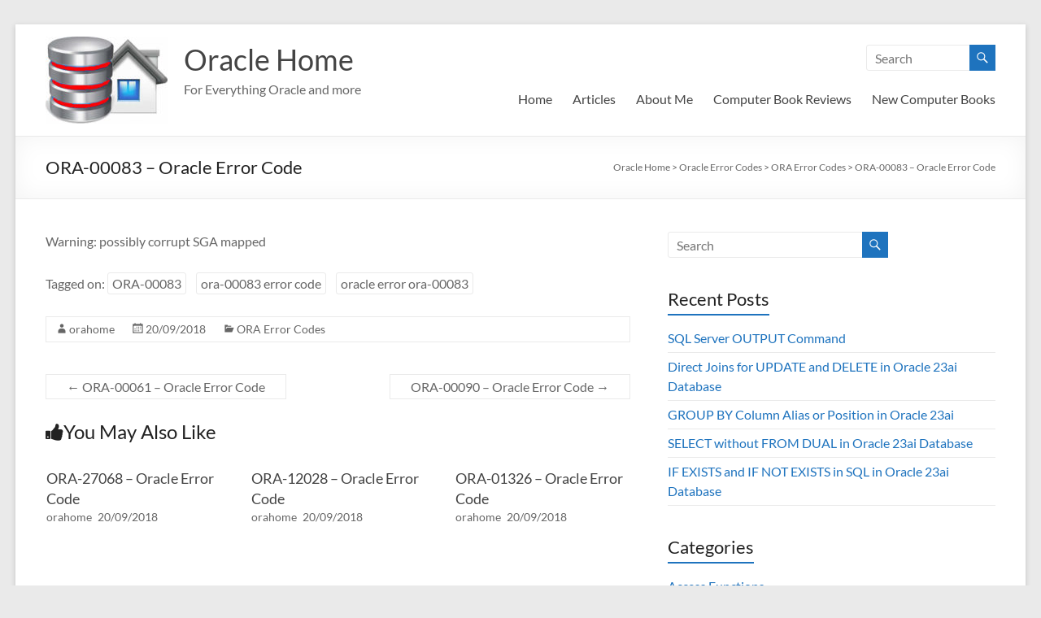

--- FILE ---
content_type: text/html; charset=UTF-8
request_url: https://www.oraclehome.co.uk/oracle-error-codes/ora-error-codes/ora-00083-oracle-error-code/
body_size: 13372
content:
<!DOCTYPE html>
<!--[if IE 7]>
<html class="ie ie7" lang="en-GB">
<![endif]-->
<!--[if IE 8]>
<html class="ie ie8" lang="en-GB">
<![endif]-->
<!--[if !(IE 7) & !(IE 8)]><!-->
<html lang="en-GB">
<!--<![endif]-->
<head>
	<meta charset="UTF-8" />
	<meta name="viewport" content="width=device-width, initial-scale=1">
<script async src="https://pagead2.googlesyndication.com/pagead/js/adsbygoogle.js?client=ca-pub-5396279312804677"
     crossorigin="anonymous"></script>
	<link rel="profile" href="http://gmpg.org/xfn/11" />
	<meta name='robots' content='index, follow, max-image-preview:large, max-snippet:-1, max-video-preview:-1' />
	<style>img:is([sizes="auto" i], [sizes^="auto," i]) { contain-intrinsic-size: 3000px 1500px }</style>
	
	<!-- This site is optimized with the Yoast SEO plugin v26.8 - https://yoast.com/product/yoast-seo-wordpress/ -->
	<title>ORA-00083 - Oracle Error Code - Oracle Home</title>
	<link rel="canonical" href="https://www.oraclehome.co.uk/oracle-error-codes/ora-error-codes/ora-00083-oracle-error-code/" />
	<meta property="og:locale" content="en_GB" />
	<meta property="og:type" content="article" />
	<meta property="og:title" content="ORA-00083 - Oracle Error Code - Oracle Home" />
	<meta property="og:description" content="Warning: possibly corrupt SGA mapped ORA-00083 &#8211; Oracle Error Code" />
	<meta property="og:url" content="https://www.oraclehome.co.uk/oracle-error-codes/ora-error-codes/ora-00083-oracle-error-code/" />
	<meta property="og:site_name" content="Oracle Home" />
	<meta property="article:published_time" content="2018-09-20T09:05:07+00:00" />
	<meta name="author" content="orahome" />
	<meta name="twitter:card" content="summary_large_image" />
	<meta name="twitter:label1" content="Written by" />
	<meta name="twitter:data1" content="orahome" />
	<script type="application/ld+json" class="yoast-schema-graph">{"@context":"https://schema.org","@graph":[{"@type":"Article","@id":"https://www.oraclehome.co.uk/oracle-error-codes/ora-error-codes/ora-00083-oracle-error-code/#article","isPartOf":{"@id":"https://www.oraclehome.co.uk/oracle-error-codes/ora-error-codes/ora-00083-oracle-error-code/"},"author":{"name":"orahome","@id":"https://www.oraclehome.co.uk/#/schema/person/0828dd456a291fb8f323913b218cf265"},"headline":"ORA-00083 &#8211; Oracle Error Code","datePublished":"2018-09-20T09:05:07+00:00","mainEntityOfPage":{"@id":"https://www.oraclehome.co.uk/oracle-error-codes/ora-error-codes/ora-00083-oracle-error-code/"},"wordCount":10,"keywords":["ORA-00083","ora-00083 error code","oracle error ora-00083"],"articleSection":["ORA Error Codes"],"inLanguage":"en-GB"},{"@type":"WebPage","@id":"https://www.oraclehome.co.uk/oracle-error-codes/ora-error-codes/ora-00083-oracle-error-code/","url":"https://www.oraclehome.co.uk/oracle-error-codes/ora-error-codes/ora-00083-oracle-error-code/","name":"ORA-00083 - Oracle Error Code - Oracle Home","isPartOf":{"@id":"https://www.oraclehome.co.uk/#website"},"datePublished":"2018-09-20T09:05:07+00:00","author":{"@id":"https://www.oraclehome.co.uk/#/schema/person/0828dd456a291fb8f323913b218cf265"},"breadcrumb":{"@id":"https://www.oraclehome.co.uk/oracle-error-codes/ora-error-codes/ora-00083-oracle-error-code/#breadcrumb"},"inLanguage":"en-GB","potentialAction":[{"@type":"ReadAction","target":["https://www.oraclehome.co.uk/oracle-error-codes/ora-error-codes/ora-00083-oracle-error-code/"]}]},{"@type":"BreadcrumbList","@id":"https://www.oraclehome.co.uk/oracle-error-codes/ora-error-codes/ora-00083-oracle-error-code/#breadcrumb","itemListElement":[{"@type":"ListItem","position":1,"name":"Home","item":"https://www.oraclehome.co.uk/"},{"@type":"ListItem","position":2,"name":"ORA-00083 &#8211; Oracle Error Code"}]},{"@type":"WebSite","@id":"https://www.oraclehome.co.uk/#website","url":"https://www.oraclehome.co.uk/","name":"Oracle Home","description":"For Everything Oracle and more","potentialAction":[{"@type":"SearchAction","target":{"@type":"EntryPoint","urlTemplate":"https://www.oraclehome.co.uk/?s={search_term_string}"},"query-input":{"@type":"PropertyValueSpecification","valueRequired":true,"valueName":"search_term_string"}}],"inLanguage":"en-GB"},{"@type":"Person","@id":"https://www.oraclehome.co.uk/#/schema/person/0828dd456a291fb8f323913b218cf265","name":"orahome","image":{"@type":"ImageObject","inLanguage":"en-GB","@id":"https://www.oraclehome.co.uk/#/schema/person/image/","url":"https://secure.gravatar.com/avatar/c6c4ac55247234e1bc765c9b6a6a1e81a22bf6c796f2457ec6413002b4be7202?s=96&d=mm&r=g","contentUrl":"https://secure.gravatar.com/avatar/c6c4ac55247234e1bc765c9b6a6a1e81a22bf6c796f2457ec6413002b4be7202?s=96&d=mm&r=g","caption":"orahome"}}]}</script>
	<!-- / Yoast SEO plugin. -->


<link rel="alternate" type="application/rss+xml" title="Oracle Home &raquo; Feed" href="https://www.oraclehome.co.uk/feed/" />
<link rel="alternate" type="application/rss+xml" title="Oracle Home &raquo; Comments Feed" href="https://www.oraclehome.co.uk/comments/feed/" />
<script type="text/javascript">
/* <![CDATA[ */
window._wpemojiSettings = {"baseUrl":"https:\/\/s.w.org\/images\/core\/emoji\/16.0.1\/72x72\/","ext":".png","svgUrl":"https:\/\/s.w.org\/images\/core\/emoji\/16.0.1\/svg\/","svgExt":".svg","source":{"concatemoji":"https:\/\/www.oraclehome.co.uk\/wp-includes\/js\/wp-emoji-release.min.js?ver=6.8.3"}};
/*! This file is auto-generated */
!function(s,n){var o,i,e;function c(e){try{var t={supportTests:e,timestamp:(new Date).valueOf()};sessionStorage.setItem(o,JSON.stringify(t))}catch(e){}}function p(e,t,n){e.clearRect(0,0,e.canvas.width,e.canvas.height),e.fillText(t,0,0);var t=new Uint32Array(e.getImageData(0,0,e.canvas.width,e.canvas.height).data),a=(e.clearRect(0,0,e.canvas.width,e.canvas.height),e.fillText(n,0,0),new Uint32Array(e.getImageData(0,0,e.canvas.width,e.canvas.height).data));return t.every(function(e,t){return e===a[t]})}function u(e,t){e.clearRect(0,0,e.canvas.width,e.canvas.height),e.fillText(t,0,0);for(var n=e.getImageData(16,16,1,1),a=0;a<n.data.length;a++)if(0!==n.data[a])return!1;return!0}function f(e,t,n,a){switch(t){case"flag":return n(e,"\ud83c\udff3\ufe0f\u200d\u26a7\ufe0f","\ud83c\udff3\ufe0f\u200b\u26a7\ufe0f")?!1:!n(e,"\ud83c\udde8\ud83c\uddf6","\ud83c\udde8\u200b\ud83c\uddf6")&&!n(e,"\ud83c\udff4\udb40\udc67\udb40\udc62\udb40\udc65\udb40\udc6e\udb40\udc67\udb40\udc7f","\ud83c\udff4\u200b\udb40\udc67\u200b\udb40\udc62\u200b\udb40\udc65\u200b\udb40\udc6e\u200b\udb40\udc67\u200b\udb40\udc7f");case"emoji":return!a(e,"\ud83e\udedf")}return!1}function g(e,t,n,a){var r="undefined"!=typeof WorkerGlobalScope&&self instanceof WorkerGlobalScope?new OffscreenCanvas(300,150):s.createElement("canvas"),o=r.getContext("2d",{willReadFrequently:!0}),i=(o.textBaseline="top",o.font="600 32px Arial",{});return e.forEach(function(e){i[e]=t(o,e,n,a)}),i}function t(e){var t=s.createElement("script");t.src=e,t.defer=!0,s.head.appendChild(t)}"undefined"!=typeof Promise&&(o="wpEmojiSettingsSupports",i=["flag","emoji"],n.supports={everything:!0,everythingExceptFlag:!0},e=new Promise(function(e){s.addEventListener("DOMContentLoaded",e,{once:!0})}),new Promise(function(t){var n=function(){try{var e=JSON.parse(sessionStorage.getItem(o));if("object"==typeof e&&"number"==typeof e.timestamp&&(new Date).valueOf()<e.timestamp+604800&&"object"==typeof e.supportTests)return e.supportTests}catch(e){}return null}();if(!n){if("undefined"!=typeof Worker&&"undefined"!=typeof OffscreenCanvas&&"undefined"!=typeof URL&&URL.createObjectURL&&"undefined"!=typeof Blob)try{var e="postMessage("+g.toString()+"("+[JSON.stringify(i),f.toString(),p.toString(),u.toString()].join(",")+"));",a=new Blob([e],{type:"text/javascript"}),r=new Worker(URL.createObjectURL(a),{name:"wpTestEmojiSupports"});return void(r.onmessage=function(e){c(n=e.data),r.terminate(),t(n)})}catch(e){}c(n=g(i,f,p,u))}t(n)}).then(function(e){for(var t in e)n.supports[t]=e[t],n.supports.everything=n.supports.everything&&n.supports[t],"flag"!==t&&(n.supports.everythingExceptFlag=n.supports.everythingExceptFlag&&n.supports[t]);n.supports.everythingExceptFlag=n.supports.everythingExceptFlag&&!n.supports.flag,n.DOMReady=!1,n.readyCallback=function(){n.DOMReady=!0}}).then(function(){return e}).then(function(){var e;n.supports.everything||(n.readyCallback(),(e=n.source||{}).concatemoji?t(e.concatemoji):e.wpemoji&&e.twemoji&&(t(e.twemoji),t(e.wpemoji)))}))}((window,document),window._wpemojiSettings);
/* ]]> */
</script>
<style id='wp-emoji-styles-inline-css' type='text/css'>

	img.wp-smiley, img.emoji {
		display: inline !important;
		border: none !important;
		box-shadow: none !important;
		height: 1em !important;
		width: 1em !important;
		margin: 0 0.07em !important;
		vertical-align: -0.1em !important;
		background: none !important;
		padding: 0 !important;
	}
</style>
<link rel='stylesheet' id='wp-block-library-css' href='https://www.oraclehome.co.uk/wp-includes/css/dist/block-library/style.min.css?ver=6.8.3' type='text/css' media='all' />
<style id='wp-block-library-theme-inline-css' type='text/css'>
.wp-block-audio :where(figcaption){color:#555;font-size:13px;text-align:center}.is-dark-theme .wp-block-audio :where(figcaption){color:#ffffffa6}.wp-block-audio{margin:0 0 1em}.wp-block-code{border:1px solid #ccc;border-radius:4px;font-family:Menlo,Consolas,monaco,monospace;padding:.8em 1em}.wp-block-embed :where(figcaption){color:#555;font-size:13px;text-align:center}.is-dark-theme .wp-block-embed :where(figcaption){color:#ffffffa6}.wp-block-embed{margin:0 0 1em}.blocks-gallery-caption{color:#555;font-size:13px;text-align:center}.is-dark-theme .blocks-gallery-caption{color:#ffffffa6}:root :where(.wp-block-image figcaption){color:#555;font-size:13px;text-align:center}.is-dark-theme :root :where(.wp-block-image figcaption){color:#ffffffa6}.wp-block-image{margin:0 0 1em}.wp-block-pullquote{border-bottom:4px solid;border-top:4px solid;color:currentColor;margin-bottom:1.75em}.wp-block-pullquote cite,.wp-block-pullquote footer,.wp-block-pullquote__citation{color:currentColor;font-size:.8125em;font-style:normal;text-transform:uppercase}.wp-block-quote{border-left:.25em solid;margin:0 0 1.75em;padding-left:1em}.wp-block-quote cite,.wp-block-quote footer{color:currentColor;font-size:.8125em;font-style:normal;position:relative}.wp-block-quote:where(.has-text-align-right){border-left:none;border-right:.25em solid;padding-left:0;padding-right:1em}.wp-block-quote:where(.has-text-align-center){border:none;padding-left:0}.wp-block-quote.is-large,.wp-block-quote.is-style-large,.wp-block-quote:where(.is-style-plain){border:none}.wp-block-search .wp-block-search__label{font-weight:700}.wp-block-search__button{border:1px solid #ccc;padding:.375em .625em}:where(.wp-block-group.has-background){padding:1.25em 2.375em}.wp-block-separator.has-css-opacity{opacity:.4}.wp-block-separator{border:none;border-bottom:2px solid;margin-left:auto;margin-right:auto}.wp-block-separator.has-alpha-channel-opacity{opacity:1}.wp-block-separator:not(.is-style-wide):not(.is-style-dots){width:100px}.wp-block-separator.has-background:not(.is-style-dots){border-bottom:none;height:1px}.wp-block-separator.has-background:not(.is-style-wide):not(.is-style-dots){height:2px}.wp-block-table{margin:0 0 1em}.wp-block-table td,.wp-block-table th{word-break:normal}.wp-block-table :where(figcaption){color:#555;font-size:13px;text-align:center}.is-dark-theme .wp-block-table :where(figcaption){color:#ffffffa6}.wp-block-video :where(figcaption){color:#555;font-size:13px;text-align:center}.is-dark-theme .wp-block-video :where(figcaption){color:#ffffffa6}.wp-block-video{margin:0 0 1em}:root :where(.wp-block-template-part.has-background){margin-bottom:0;margin-top:0;padding:1.25em 2.375em}
</style>
<style id='classic-theme-styles-inline-css' type='text/css'>
/*! This file is auto-generated */
.wp-block-button__link{color:#fff;background-color:#32373c;border-radius:9999px;box-shadow:none;text-decoration:none;padding:calc(.667em + 2px) calc(1.333em + 2px);font-size:1.125em}.wp-block-file__button{background:#32373c;color:#fff;text-decoration:none}
</style>
<style id='global-styles-inline-css' type='text/css'>
:root{--wp--preset--aspect-ratio--square: 1;--wp--preset--aspect-ratio--4-3: 4/3;--wp--preset--aspect-ratio--3-4: 3/4;--wp--preset--aspect-ratio--3-2: 3/2;--wp--preset--aspect-ratio--2-3: 2/3;--wp--preset--aspect-ratio--16-9: 16/9;--wp--preset--aspect-ratio--9-16: 9/16;--wp--preset--color--black: #000000;--wp--preset--color--cyan-bluish-gray: #abb8c3;--wp--preset--color--white: #ffffff;--wp--preset--color--pale-pink: #f78da7;--wp--preset--color--vivid-red: #cf2e2e;--wp--preset--color--luminous-vivid-orange: #ff6900;--wp--preset--color--luminous-vivid-amber: #fcb900;--wp--preset--color--light-green-cyan: #7bdcb5;--wp--preset--color--vivid-green-cyan: #00d084;--wp--preset--color--pale-cyan-blue: #8ed1fc;--wp--preset--color--vivid-cyan-blue: #0693e3;--wp--preset--color--vivid-purple: #9b51e0;--wp--preset--gradient--vivid-cyan-blue-to-vivid-purple: linear-gradient(135deg,rgba(6,147,227,1) 0%,rgb(155,81,224) 100%);--wp--preset--gradient--light-green-cyan-to-vivid-green-cyan: linear-gradient(135deg,rgb(122,220,180) 0%,rgb(0,208,130) 100%);--wp--preset--gradient--luminous-vivid-amber-to-luminous-vivid-orange: linear-gradient(135deg,rgba(252,185,0,1) 0%,rgba(255,105,0,1) 100%);--wp--preset--gradient--luminous-vivid-orange-to-vivid-red: linear-gradient(135deg,rgba(255,105,0,1) 0%,rgb(207,46,46) 100%);--wp--preset--gradient--very-light-gray-to-cyan-bluish-gray: linear-gradient(135deg,rgb(238,238,238) 0%,rgb(169,184,195) 100%);--wp--preset--gradient--cool-to-warm-spectrum: linear-gradient(135deg,rgb(74,234,220) 0%,rgb(151,120,209) 20%,rgb(207,42,186) 40%,rgb(238,44,130) 60%,rgb(251,105,98) 80%,rgb(254,248,76) 100%);--wp--preset--gradient--blush-light-purple: linear-gradient(135deg,rgb(255,206,236) 0%,rgb(152,150,240) 100%);--wp--preset--gradient--blush-bordeaux: linear-gradient(135deg,rgb(254,205,165) 0%,rgb(254,45,45) 50%,rgb(107,0,62) 100%);--wp--preset--gradient--luminous-dusk: linear-gradient(135deg,rgb(255,203,112) 0%,rgb(199,81,192) 50%,rgb(65,88,208) 100%);--wp--preset--gradient--pale-ocean: linear-gradient(135deg,rgb(255,245,203) 0%,rgb(182,227,212) 50%,rgb(51,167,181) 100%);--wp--preset--gradient--electric-grass: linear-gradient(135deg,rgb(202,248,128) 0%,rgb(113,206,126) 100%);--wp--preset--gradient--midnight: linear-gradient(135deg,rgb(2,3,129) 0%,rgb(40,116,252) 100%);--wp--preset--font-size--small: 13px;--wp--preset--font-size--medium: 20px;--wp--preset--font-size--large: 36px;--wp--preset--font-size--x-large: 42px;--wp--preset--spacing--20: 0.44rem;--wp--preset--spacing--30: 0.67rem;--wp--preset--spacing--40: 1rem;--wp--preset--spacing--50: 1.5rem;--wp--preset--spacing--60: 2.25rem;--wp--preset--spacing--70: 3.38rem;--wp--preset--spacing--80: 5.06rem;--wp--preset--shadow--natural: 6px 6px 9px rgba(0, 0, 0, 0.2);--wp--preset--shadow--deep: 12px 12px 50px rgba(0, 0, 0, 0.4);--wp--preset--shadow--sharp: 6px 6px 0px rgba(0, 0, 0, 0.2);--wp--preset--shadow--outlined: 6px 6px 0px -3px rgba(255, 255, 255, 1), 6px 6px rgba(0, 0, 0, 1);--wp--preset--shadow--crisp: 6px 6px 0px rgba(0, 0, 0, 1);}:where(.is-layout-flex){gap: 0.5em;}:where(.is-layout-grid){gap: 0.5em;}body .is-layout-flex{display: flex;}.is-layout-flex{flex-wrap: wrap;align-items: center;}.is-layout-flex > :is(*, div){margin: 0;}body .is-layout-grid{display: grid;}.is-layout-grid > :is(*, div){margin: 0;}:where(.wp-block-columns.is-layout-flex){gap: 2em;}:where(.wp-block-columns.is-layout-grid){gap: 2em;}:where(.wp-block-post-template.is-layout-flex){gap: 1.25em;}:where(.wp-block-post-template.is-layout-grid){gap: 1.25em;}.has-black-color{color: var(--wp--preset--color--black) !important;}.has-cyan-bluish-gray-color{color: var(--wp--preset--color--cyan-bluish-gray) !important;}.has-white-color{color: var(--wp--preset--color--white) !important;}.has-pale-pink-color{color: var(--wp--preset--color--pale-pink) !important;}.has-vivid-red-color{color: var(--wp--preset--color--vivid-red) !important;}.has-luminous-vivid-orange-color{color: var(--wp--preset--color--luminous-vivid-orange) !important;}.has-luminous-vivid-amber-color{color: var(--wp--preset--color--luminous-vivid-amber) !important;}.has-light-green-cyan-color{color: var(--wp--preset--color--light-green-cyan) !important;}.has-vivid-green-cyan-color{color: var(--wp--preset--color--vivid-green-cyan) !important;}.has-pale-cyan-blue-color{color: var(--wp--preset--color--pale-cyan-blue) !important;}.has-vivid-cyan-blue-color{color: var(--wp--preset--color--vivid-cyan-blue) !important;}.has-vivid-purple-color{color: var(--wp--preset--color--vivid-purple) !important;}.has-black-background-color{background-color: var(--wp--preset--color--black) !important;}.has-cyan-bluish-gray-background-color{background-color: var(--wp--preset--color--cyan-bluish-gray) !important;}.has-white-background-color{background-color: var(--wp--preset--color--white) !important;}.has-pale-pink-background-color{background-color: var(--wp--preset--color--pale-pink) !important;}.has-vivid-red-background-color{background-color: var(--wp--preset--color--vivid-red) !important;}.has-luminous-vivid-orange-background-color{background-color: var(--wp--preset--color--luminous-vivid-orange) !important;}.has-luminous-vivid-amber-background-color{background-color: var(--wp--preset--color--luminous-vivid-amber) !important;}.has-light-green-cyan-background-color{background-color: var(--wp--preset--color--light-green-cyan) !important;}.has-vivid-green-cyan-background-color{background-color: var(--wp--preset--color--vivid-green-cyan) !important;}.has-pale-cyan-blue-background-color{background-color: var(--wp--preset--color--pale-cyan-blue) !important;}.has-vivid-cyan-blue-background-color{background-color: var(--wp--preset--color--vivid-cyan-blue) !important;}.has-vivid-purple-background-color{background-color: var(--wp--preset--color--vivid-purple) !important;}.has-black-border-color{border-color: var(--wp--preset--color--black) !important;}.has-cyan-bluish-gray-border-color{border-color: var(--wp--preset--color--cyan-bluish-gray) !important;}.has-white-border-color{border-color: var(--wp--preset--color--white) !important;}.has-pale-pink-border-color{border-color: var(--wp--preset--color--pale-pink) !important;}.has-vivid-red-border-color{border-color: var(--wp--preset--color--vivid-red) !important;}.has-luminous-vivid-orange-border-color{border-color: var(--wp--preset--color--luminous-vivid-orange) !important;}.has-luminous-vivid-amber-border-color{border-color: var(--wp--preset--color--luminous-vivid-amber) !important;}.has-light-green-cyan-border-color{border-color: var(--wp--preset--color--light-green-cyan) !important;}.has-vivid-green-cyan-border-color{border-color: var(--wp--preset--color--vivid-green-cyan) !important;}.has-pale-cyan-blue-border-color{border-color: var(--wp--preset--color--pale-cyan-blue) !important;}.has-vivid-cyan-blue-border-color{border-color: var(--wp--preset--color--vivid-cyan-blue) !important;}.has-vivid-purple-border-color{border-color: var(--wp--preset--color--vivid-purple) !important;}.has-vivid-cyan-blue-to-vivid-purple-gradient-background{background: var(--wp--preset--gradient--vivid-cyan-blue-to-vivid-purple) !important;}.has-light-green-cyan-to-vivid-green-cyan-gradient-background{background: var(--wp--preset--gradient--light-green-cyan-to-vivid-green-cyan) !important;}.has-luminous-vivid-amber-to-luminous-vivid-orange-gradient-background{background: var(--wp--preset--gradient--luminous-vivid-amber-to-luminous-vivid-orange) !important;}.has-luminous-vivid-orange-to-vivid-red-gradient-background{background: var(--wp--preset--gradient--luminous-vivid-orange-to-vivid-red) !important;}.has-very-light-gray-to-cyan-bluish-gray-gradient-background{background: var(--wp--preset--gradient--very-light-gray-to-cyan-bluish-gray) !important;}.has-cool-to-warm-spectrum-gradient-background{background: var(--wp--preset--gradient--cool-to-warm-spectrum) !important;}.has-blush-light-purple-gradient-background{background: var(--wp--preset--gradient--blush-light-purple) !important;}.has-blush-bordeaux-gradient-background{background: var(--wp--preset--gradient--blush-bordeaux) !important;}.has-luminous-dusk-gradient-background{background: var(--wp--preset--gradient--luminous-dusk) !important;}.has-pale-ocean-gradient-background{background: var(--wp--preset--gradient--pale-ocean) !important;}.has-electric-grass-gradient-background{background: var(--wp--preset--gradient--electric-grass) !important;}.has-midnight-gradient-background{background: var(--wp--preset--gradient--midnight) !important;}.has-small-font-size{font-size: var(--wp--preset--font-size--small) !important;}.has-medium-font-size{font-size: var(--wp--preset--font-size--medium) !important;}.has-large-font-size{font-size: var(--wp--preset--font-size--large) !important;}.has-x-large-font-size{font-size: var(--wp--preset--font-size--x-large) !important;}
:where(.wp-block-post-template.is-layout-flex){gap: 1.25em;}:where(.wp-block-post-template.is-layout-grid){gap: 1.25em;}
:where(.wp-block-columns.is-layout-flex){gap: 2em;}:where(.wp-block-columns.is-layout-grid){gap: 2em;}
:root :where(.wp-block-pullquote){font-size: 1.5em;line-height: 1.6;}
</style>
<link rel='stylesheet' id='dashicons-css' href='https://www.oraclehome.co.uk/wp-includes/css/dashicons.min.css?ver=6.8.3' type='text/css' media='all' />
<link rel='stylesheet' id='everest-forms-general-css' href='https://www.oraclehome.co.uk/wp-content/plugins/everest-forms/assets/css/everest-forms.css?ver=3.4.1' type='text/css' media='all' />
<link rel='stylesheet' id='jquery-intl-tel-input-css' href='https://www.oraclehome.co.uk/wp-content/plugins/everest-forms/assets/css/intlTelInput.css?ver=3.4.1' type='text/css' media='all' />
<link rel='stylesheet' id='math-captcha-frontend-css' href='https://www.oraclehome.co.uk/wp-content/plugins/wp-math-captcha/css/frontend.css?ver=6.8.3' type='text/css' media='all' />
<link rel='stylesheet' id='spacious_style-css' href='https://www.oraclehome.co.uk/wp-content/themes/spacious/style.css?ver=6.8.3' type='text/css' media='all' />
<style id='spacious_style-inline-css' type='text/css'>
.previous a:hover, .next a:hover, a, #site-title a:hover, .main-navigation ul li.current_page_item a, .main-navigation ul li:hover > a, .main-navigation ul li ul li a:hover, .main-navigation ul li ul li:hover > a, .main-navigation ul li.current-menu-item ul li a:hover, .main-navigation ul li:hover > .sub-toggle, .main-navigation a:hover, .main-navigation ul li.current-menu-item a, .main-navigation ul li.current_page_ancestor a, .main-navigation ul li.current-menu-ancestor a, .main-navigation ul li.current_page_item a, .main-navigation ul li:hover > a, .small-menu a:hover, .small-menu ul li.current-menu-item a, .small-menu ul li.current_page_ancestor a, .small-menu ul li.current-menu-ancestor a, .small-menu ul li.current_page_item a, .small-menu ul li:hover > a, .breadcrumb a:hover, .tg-one-half .widget-title a:hover, .tg-one-third .widget-title a:hover, .tg-one-fourth .widget-title a:hover, .pagination a span:hover, #content .comments-area a.comment-permalink:hover, .comments-area .comment-author-link a:hover, .comment .comment-reply-link:hover, .nav-previous a:hover, .nav-next a:hover, #wp-calendar #today, .footer-widgets-area a:hover, .footer-socket-wrapper .copyright a:hover, .read-more, .more-link, .post .entry-title a:hover, .page .entry-title a:hover, .post .entry-meta a:hover, .type-page .entry-meta a:hover, .single #content .tags a:hover, .widget_testimonial .testimonial-icon:before, .header-action .search-wrapper:hover .fa{color:#1e73be;}.spacious-button, input[type="reset"], input[type="button"], input[type="submit"], button, #featured-slider .slider-read-more-button, #controllers a:hover, #controllers a.active, .pagination span ,.site-header .menu-toggle:hover, .call-to-action-button, .comments-area .comment-author-link span, a#back-top:before, .post .entry-meta .read-more-link, a#scroll-up, .search-form span, .main-navigation .tg-header-button-wrap.button-one a{background-color:#1e73be;}.main-small-navigation li:hover, .main-small-navigation ul > .current_page_item, .main-small-navigation ul > .current-menu-item, .spacious-woocommerce-cart-views .cart-value{background:#1e73be;}.main-navigation ul li ul, .widget_testimonial .testimonial-post{border-top-color:#1e73be;}blockquote, .call-to-action-content-wrapper{border-left-color:#1e73be;}.site-header .menu-toggle:hover.entry-meta a.read-more:hover,#featured-slider .slider-read-more-button:hover,.call-to-action-button:hover,.entry-meta .read-more-link:hover,.spacious-button:hover, input[type="reset"]:hover, input[type="button"]:hover, input[type="submit"]:hover, button:hover{background:#00418c;}.pagination a span:hover, .main-navigation .tg-header-button-wrap.button-one a{border-color:#1e73be;}.widget-title span{border-bottom-color:#1e73be;}.widget_service_block a.more-link:hover, .widget_featured_single_post a.read-more:hover,#secondary a:hover,logged-in-as:hover  a,.single-page p a:hover{color:#00418c;}.main-navigation .tg-header-button-wrap.button-one a:hover{background-color:#00418c;}
</style>
<link rel='stylesheet' id='spacious-genericons-css' href='https://www.oraclehome.co.uk/wp-content/themes/spacious/genericons/genericons.css?ver=3.3.1' type='text/css' media='all' />
<link rel='stylesheet' id='spacious-font-awesome-css' href='https://www.oraclehome.co.uk/wp-content/themes/spacious/font-awesome/css/font-awesome.min.css?ver=4.7.0' type='text/css' media='all' />
<link rel='stylesheet' id='upw_theme_standard-css' href='https://www.oraclehome.co.uk/wp-content/plugins/ultimate-posts-widget/css/upw-theme-standard.min.css?ver=6.8.3' type='text/css' media='all' />
<script type="text/javascript" src="https://www.oraclehome.co.uk/wp-includes/js/jquery/jquery.min.js?ver=3.7.1" id="jquery-core-js"></script>
<script type="text/javascript" src="https://www.oraclehome.co.uk/wp-includes/js/jquery/jquery-migrate.min.js?ver=3.4.1" id="jquery-migrate-js"></script>
<script type="text/javascript" src="https://www.oraclehome.co.uk/wp-content/themes/spacious/js/spacious-custom.js?ver=6.8.3" id="spacious-custom-js"></script>
<!--[if lte IE 8]>
<script type="text/javascript" src="https://www.oraclehome.co.uk/wp-content/themes/spacious/js/html5shiv.min.js?ver=6.8.3" id="html5-js"></script>
<![endif]-->
<link rel="https://api.w.org/" href="https://www.oraclehome.co.uk/wp-json/" /><link rel="alternate" title="JSON" type="application/json" href="https://www.oraclehome.co.uk/wp-json/wp/v2/posts/750" /><link rel="EditURI" type="application/rsd+xml" title="RSD" href="https://www.oraclehome.co.uk/xmlrpc.php?rsd" />
<meta name="generator" content="WordPress 6.8.3" />
<meta name="generator" content="Everest Forms 3.4.1" />
<link rel='shortlink' href='https://www.oraclehome.co.uk/?p=750' />
<link rel="alternate" title="oEmbed (JSON)" type="application/json+oembed" href="https://www.oraclehome.co.uk/wp-json/oembed/1.0/embed?url=https%3A%2F%2Fwww.oraclehome.co.uk%2Foracle-error-codes%2Fora-error-codes%2Fora-00083-oracle-error-code%2F" />
<link rel="alternate" title="oEmbed (XML)" type="text/xml+oembed" href="https://www.oraclehome.co.uk/wp-json/oembed/1.0/embed?url=https%3A%2F%2Fwww.oraclehome.co.uk%2Foracle-error-codes%2Fora-error-codes%2Fora-00083-oracle-error-code%2F&#038;format=xml" />
<link rel="icon" href="https://www.oraclehome.co.uk/wp-content/uploads/oracle-home-logo-large-2-150x150.jpg" sizes="32x32" />
<link rel="icon" href="https://www.oraclehome.co.uk/wp-content/uploads/oracle-home-logo-large-2-230x230.jpg" sizes="192x192" />
<link rel="apple-touch-icon" href="https://www.oraclehome.co.uk/wp-content/uploads/oracle-home-logo-large-2-230x230.jpg" />
<meta name="msapplication-TileImage" content="https://www.oraclehome.co.uk/wp-content/uploads/oracle-home-logo-large-2-270x270.jpg" />
		<style type="text/css"> blockquote { border-left: 3px solid #1e73be; }
			.spacious-button, input[type="reset"], input[type="button"], input[type="submit"], button { background-color: #1e73be; }
			.previous a:hover, .next a:hover { 	color: #1e73be; }
			a { color: #1e73be; }
			#site-title a:hover { color: #1e73be; }
			.main-navigation ul li.current_page_item a, .main-navigation ul li:hover > a { color: #1e73be; }
			.main-navigation ul li ul { border-top: 1px solid #1e73be; }
			.main-navigation ul li ul li a:hover, .main-navigation ul li ul li:hover > a, .main-navigation ul li.current-menu-item ul li a:hover, .main-navigation ul li:hover > .sub-toggle { color: #1e73be; }
			.site-header .menu-toggle:hover.entry-meta a.read-more:hover,#featured-slider .slider-read-more-button:hover,.call-to-action-button:hover,.entry-meta .read-more-link:hover,.spacious-button:hover, input[type="reset"]:hover, input[type="button"]:hover, input[type="submit"]:hover, button:hover { background: #00418c; }
			.main-small-navigation li:hover { background: #1e73be; }
			.main-small-navigation ul > .current_page_item, .main-small-navigation ul > .current-menu-item { background: #1e73be; }
			.main-navigation a:hover, .main-navigation ul li.current-menu-item a, .main-navigation ul li.current_page_ancestor a, .main-navigation ul li.current-menu-ancestor a, .main-navigation ul li.current_page_item a, .main-navigation ul li:hover > a  { color: #1e73be; }
			.small-menu a:hover, .small-menu ul li.current-menu-item a, .small-menu ul li.current_page_ancestor a, .small-menu ul li.current-menu-ancestor a, .small-menu ul li.current_page_item a, .small-menu ul li:hover > a { color: #1e73be; }
			#featured-slider .slider-read-more-button { background-color: #1e73be; }
			#controllers a:hover, #controllers a.active { background-color: #1e73be; color: #1e73be; }
			.widget_service_block a.more-link:hover, .widget_featured_single_post a.read-more:hover,#secondary a:hover,logged-in-as:hover  a,.single-page p a:hover{ color: #00418c; }
			.breadcrumb a:hover { color: #1e73be; }
			.tg-one-half .widget-title a:hover, .tg-one-third .widget-title a:hover, .tg-one-fourth .widget-title a:hover { color: #1e73be; }
			.pagination span ,.site-header .menu-toggle:hover{ background-color: #1e73be; }
			.pagination a span:hover { color: #1e73be; border-color: #1e73be; }
			.widget_testimonial .testimonial-post { border-color: #1e73be #EAEAEA #EAEAEA #EAEAEA; }
			.call-to-action-content-wrapper { border-color: #EAEAEA #EAEAEA #EAEAEA #1e73be; }
			.call-to-action-button { background-color: #1e73be; }
			#content .comments-area a.comment-permalink:hover { color: #1e73be; }
			.comments-area .comment-author-link a:hover { color: #1e73be; }
			.comments-area .comment-author-link span { background-color: #1e73be; }
			.comment .comment-reply-link:hover { color: #1e73be; }
			.nav-previous a:hover, .nav-next a:hover { color: #1e73be; }
			#wp-calendar #today { color: #1e73be; }
			.widget-title span { border-bottom: 2px solid #1e73be; }
			.footer-widgets-area a:hover { color: #1e73be !important; }
			.footer-socket-wrapper .copyright a:hover { color: #1e73be; }
			a#back-top:before { background-color: #1e73be; }
			.read-more, .more-link { color: #1e73be; }
			.post .entry-title a:hover, .page .entry-title a:hover { color: #1e73be; }
			.post .entry-meta .read-more-link { background-color: #1e73be; }
			.post .entry-meta a:hover, .type-page .entry-meta a:hover { color: #1e73be; }
			.single #content .tags a:hover { color: #1e73be; }
			.widget_testimonial .testimonial-icon:before { color: #1e73be; }
			a#scroll-up { background-color: #1e73be; }
			.search-form span { background-color: #1e73be; }.header-action .search-wrapper:hover .fa{ color: #1e73be} .spacious-woocommerce-cart-views .cart-value { background:#1e73be}.main-navigation .tg-header-button-wrap.button-one a{background-color:#1e73be} .main-navigation .tg-header-button-wrap.button-one a{border-color:#1e73be}.main-navigation .tg-header-button-wrap.button-one a:hover{background-color:#00418c}.main-navigation .tg-header-button-wrap.button-one a:hover{border-color:#00418c}</style>
				<style type="text/css" id="wp-custom-css">
			span.breadcrumb-title {
  display: none;
}
#lcp_instance_0 li { 
	margin-bottom:5px;
}
		</style>
		</head>

<body class="wp-singular post-template-default single single-post postid-750 single-format-standard wp-custom-logo wp-embed-responsive wp-theme-spacious everest-forms-no-js  better-responsive-menu blog-medium narrow-1218">


<div id="page" class="hfeed site">
	<a class="skip-link screen-reader-text" href="#main">Skip to content</a>

	
	
	<header id="masthead" class="site-header clearfix spacious-header-display-one">

		
		
		<div id="header-text-nav-container" class="">

			<div class="inner-wrap" id="spacious-header-display-one">

				<div id="header-text-nav-wrap" class="clearfix">
					<div id="header-left-section">
													<div id="header-logo-image">

								<a href="https://www.oraclehome.co.uk/" class="custom-logo-link" rel="home"><img width="150" height="107" src="https://www.oraclehome.co.uk/wp-content/uploads/oracle-home-logo-3-e1537863759391.jpg" class="custom-logo" alt="Oracle Home" decoding="async" /></a>
							</div><!-- #header-logo-image -->

							
						<div id="header-text" class="">
															<h3 id="site-title">
									<a href="https://www.oraclehome.co.uk/"
									   title="Oracle Home"
									   rel="home">Oracle Home</a>
								</h3>
														<p id="site-description">For Everything Oracle and more</p>
							<!-- #site-description -->
						</div><!-- #header-text -->

					</div><!-- #header-left-section -->
					<div id="header-right-section">
													<div id="header-right-sidebar" class="clearfix">
								<aside id="search-3" class="widget widget_search"><form action="https://www.oraclehome.co.uk/" class="search-form searchform clearfix" method="get">
	<div class="search-wrap">
		<input type="text" placeholder="Search" class="s field" name="s">
		<button class="search-icon" type="submit"></button>
	</div>
</form><!-- .searchform --></aside>							</div>
							
													<div class="header-action">
															</div>
						
						
		<nav id="site-navigation" class="main-navigation clearfix   " role="navigation">
			<p class="menu-toggle">
				<span class="screen-reader-text">Menu</span>
			</p>
			<div class="menu-primary-container"><ul id="menu-primary-menu" class="menu"><li id="menu-item-15" class="menu-item menu-item-type-custom menu-item-object-custom menu-item-home menu-item-15"><a href="https://www.oraclehome.co.uk">Home</a></li>
<li id="menu-item-56" class="menu-item menu-item-type-taxonomy menu-item-object-category menu-item-56"><a href="https://www.oraclehome.co.uk/articles/">Articles</a></li>
<li id="menu-item-55" class="menu-item menu-item-type-post_type menu-item-object-page menu-item-55"><a href="https://www.oraclehome.co.uk/about-me/">About Me</a></li>
<li id="menu-item-8461" class="menu-item menu-item-type-post_type menu-item-object-page menu-item-8461"><a href="https://www.oraclehome.co.uk/computer-book-reviews/">Computer Book Reviews</a></li>
<li id="menu-item-8537" class="menu-item menu-item-type-post_type menu-item-object-page menu-item-8537"><a href="https://www.oraclehome.co.uk/new-computer-books/">New Computer Books</a></li>
</ul></div>		</nav>

		
					</div><!-- #header-right-section -->

				</div><!-- #header-text-nav-wrap -->
			</div><!-- .inner-wrap -->
					</div><!-- #header-text-nav-container -->

		
						<div class="header-post-title-container clearfix">
					<div class="inner-wrap">
						<div class="post-title-wrapper">
																								<h1 class="header-post-title-class">ORA-00083 &#8211; Oracle Error Code</h1>
																						</div>
						<div class="breadcrumb" xmlns:v="http://rdf.data-vocabulary.org/#"><span class="breadcrumb-title">You are here: </span><span property="itemListElement" typeof="ListItem"><a property="item" typeof="WebPage" href="https://www.oraclehome.co.uk" class="home"><span property="name">Oracle Home</span></a><meta property="position" content="1"></span> &gt; <span property="itemListElement" typeof="ListItem"><a property="item" typeof="WebPage" href="https://www.oraclehome.co.uk/oracle-error-codes/" class="taxonomy category"><span property="name">Oracle Error Codes</span></a><meta property="position" content="2"></span> &gt; <span property="itemListElement" typeof="ListItem"><a property="item" typeof="WebPage" href="https://www.oraclehome.co.uk/oracle-error-codes/ora-error-codes/" class="taxonomy category"><span property="name">ORA Error Codes</span></a><meta property="position" content="3"></span> &gt; <span property="itemListElement" typeof="ListItem"><span property="name">ORA-00083 &#8211; Oracle Error Code</span><meta property="position" content="4"></span></div> <!-- .breadcrumb : NavXT -->					</div>
				</div>
					</header>
			<div id="main" class="clearfix">
		<div class="inner-wrap">

	
	<div id="primary">
		<div id="content" class="clearfix">
			
				
<article id="post-750" class="post-750 post type-post status-publish format-standard hentry category-ora-error-codes tag-ora-00083 tag-ora-00083-error-code tag-oracle-error-ora-00083">
		<div class="entry-content clearfix">
		<p>Warning: possibly corrupt SGA mapped</p>
<div class="extra-hatom-entry-title"><span class="entry-title">ORA-00083 &#8211; Oracle Error Code</span></div>			<div class="tags">
				Tagged on: <a href="https://www.oraclehome.co.uk/tag/ora-00083/" rel="tag">ORA-00083</a>&nbsp;&nbsp;&nbsp;&nbsp;<a href="https://www.oraclehome.co.uk/tag/ora-00083-error-code/" rel="tag">ora-00083 error code</a>&nbsp;&nbsp;&nbsp;&nbsp;<a href="https://www.oraclehome.co.uk/tag/oracle-error-ora-00083/" rel="tag">oracle error ora-00083</a>			</div>
				</div>

	<footer class="entry-meta-bar clearfix"><div class="entry-meta clearfix">
			<span class="by-author author vcard"><a class="url fn n"
			                                        href="https://www.oraclehome.co.uk/author/orahome/">orahome</a></span>

			<span class="date"><a href="https://www.oraclehome.co.uk/oracle-error-codes/ora-error-codes/ora-00083-oracle-error-code/" title="10:05 am" rel="bookmark"><time class="entry-date published" datetime="2018-09-20T10:05:07+01:00">20/09/2018</time></a></span>				<span class="category"><a href="https://www.oraclehome.co.uk/oracle-error-codes/ora-error-codes/" rel="category tag">ORA Error Codes</a></span>
				</div></footer>
	</article>

						<ul class="default-wp-page clearfix">
			<li class="previous"><a href="https://www.oraclehome.co.uk/oracle-error-codes/ora-error-codes/ora-00061-oracle-error-code/" rel="prev"><span class="meta-nav">&larr;</span> ORA-00061 &#8211; Oracle Error Code</a></li>
			<li class="next"><a href="https://www.oraclehome.co.uk/oracle-error-codes/ora-error-codes/ora-00090-oracle-error-code/" rel="next">ORA-00090 &#8211; Oracle Error Code <span class="meta-nav">&rarr;</span></a></li>
		</ul>
	
				

	<h4 class="related-posts-main-title">
		<i class="fa fa-thumbs-up"></i><span>You May Also Like</span>
	</h4>

	<div class="related-posts clearfix">

					
			<div class="tg-one-third">

				
				<div class="wrapper">

					<h3 class="entry-title">
						<a href="https://www.oraclehome.co.uk/oracle-error-codes/ora-error-codes/ora-27068-oracle-error-code/" rel="bookmark" title="ORA-27068 &#8211; Oracle Error Code">ORA-27068 &#8211; Oracle Error Code</a>
					</h3><!--/.post-title-->

					<footer class="entry-meta-bar clearfix">
						<div class="entry-meta clearfix">
							<span class="by-author author vcard"><a class="url fn n" href="https://www.oraclehome.co.uk/author/orahome/">orahome</a></span>

							<span class="date"><a href="https://www.oraclehome.co.uk/oracle-error-codes/ora-error-codes/ora-27068-oracle-error-code/" title="10:26 am" rel="bookmark"><time class="entry-date published" datetime="2018-09-20T10:26:28+01:00">20/09/2018</time></a></span>						</div>
					</footer>

				</div>

			</div><!--/.related-->
					
			<div class="tg-one-third tg-column-2">

				
				<div class="wrapper">

					<h3 class="entry-title">
						<a href="https://www.oraclehome.co.uk/oracle-error-codes/ora-error-codes/ora-12028-oracle-error-code/" rel="bookmark" title="ORA-12028 &#8211; Oracle Error Code">ORA-12028 &#8211; Oracle Error Code</a>
					</h3><!--/.post-title-->

					<footer class="entry-meta-bar clearfix">
						<div class="entry-meta clearfix">
							<span class="by-author author vcard"><a class="url fn n" href="https://www.oraclehome.co.uk/author/orahome/">orahome</a></span>

							<span class="date"><a href="https://www.oraclehome.co.uk/oracle-error-codes/ora-error-codes/ora-12028-oracle-error-code/" title="10:22 am" rel="bookmark"><time class="entry-date published" datetime="2018-09-20T10:22:01+01:00">20/09/2018</time></a></span>						</div>
					</footer>

				</div>

			</div><!--/.related-->
					
			<div class="tg-one-third tg-after-two-blocks-clearfix">

				
				<div class="wrapper">

					<h3 class="entry-title">
						<a href="https://www.oraclehome.co.uk/oracle-error-codes/ora-error-codes/ora-01326-oracle-error-code/" rel="bookmark" title="ORA-01326 &#8211; Oracle Error Code">ORA-01326 &#8211; Oracle Error Code</a>
					</h3><!--/.post-title-->

					<footer class="entry-meta-bar clearfix">
						<div class="entry-meta clearfix">
							<span class="by-author author vcard"><a class="url fn n" href="https://www.oraclehome.co.uk/author/orahome/">orahome</a></span>

							<span class="date"><a href="https://www.oraclehome.co.uk/oracle-error-codes/ora-error-codes/ora-01326-oracle-error-code/" title="10:05 am" rel="bookmark"><time class="entry-date published" datetime="2018-09-20T10:05:34+01:00">20/09/2018</time></a></span>						</div>
					</footer>

				</div>

			</div><!--/.related-->
		
	</div><!--/.post-related-->


				
				
			
		</div><!-- #content -->
	</div><!-- #primary -->

	
<div id="secondary">
			
		<aside id="search-2" class="widget widget_search"><form action="https://www.oraclehome.co.uk/" class="search-form searchform clearfix" method="get">
	<div class="search-wrap">
		<input type="text" placeholder="Search" class="s field" name="s">
		<button class="search-icon" type="submit"></button>
	</div>
</form><!-- .searchform --></aside>
		<aside id="recent-posts-2" class="widget widget_recent_entries">
		<h3 class="widget-title"><span>Recent Posts</span></h3>
		<ul>
											<li>
					<a href="https://www.oraclehome.co.uk/sql-server/sql-server-output-command/">SQL Server OUTPUT Command</a>
									</li>
											<li>
					<a href="https://www.oraclehome.co.uk/oracle-23ai/direct-joins-for-update-and-delete-in-oracle-23ai-database/">Direct Joins for UPDATE and DELETE in Oracle 23ai Database</a>
									</li>
											<li>
					<a href="https://www.oraclehome.co.uk/oracle-23ai/group-by-column-alias-or-position-in-oracle-23ai/">GROUP BY Column Alias or Position in Oracle 23ai</a>
									</li>
											<li>
					<a href="https://www.oraclehome.co.uk/oracle-23ai/select-without-from-dual-in-oracle-23ai-database/">SELECT without FROM DUAL in Oracle 23ai Database</a>
									</li>
											<li>
					<a href="https://www.oraclehome.co.uk/oracle-23ai/if-exists-and-if-not-exists-in-sql-in-oracle-23ai-database/">IF EXISTS and IF NOT EXISTS in SQL in Oracle 23ai Database</a>
									</li>
					</ul>

		</aside><aside id="categories-2" class="widget widget_categories"><h3 class="widget-title"><span>Categories</span></h3>
			<ul>
					<li class="cat-item cat-item-273"><a href="https://www.oraclehome.co.uk/access-functions/">Access Functions</a>
</li>
	<li class="cat-item cat-item-115"><a href="https://www.oraclehome.co.uk/affiliate-marketing/">Affiliate Marketing</a>
</li>
	<li class="cat-item cat-item-1"><a href="https://www.oraclehome.co.uk/articles/">Articles</a>
</li>
	<li class="cat-item cat-item-22256"><a href="https://www.oraclehome.co.uk/book-reviews/">Book Reviews</a>
<ul class='children'>
	<li class="cat-item cat-item-22254"><a href="https://www.oraclehome.co.uk/book-reviews/mysql-book-reviews/">MySQL Book Reviews</a>
</li>
	<li class="cat-item cat-item-22252"><a href="https://www.oraclehome.co.uk/book-reviews/oracle-book-reviews/">Oracle Book Reviews</a>
</li>
	<li class="cat-item cat-item-22257"><a href="https://www.oraclehome.co.uk/book-reviews/other-book-reviews/">Other Book Reviews</a>
</li>
	<li class="cat-item cat-item-22253"><a href="https://www.oraclehome.co.uk/book-reviews/php-book-reviews/">PHP Book Reviews</a>
</li>
	<li class="cat-item cat-item-22255"><a href="https://www.oraclehome.co.uk/book-reviews/web-marketing-book-reviews/">Web Marketing Book Reviews</a>
</li>
</ul>
</li>
	<li class="cat-item cat-item-22504"><a href="https://www.oraclehome.co.uk/computer-book-releases/">Computer Book Releases</a>
</li>
	<li class="cat-item cat-item-13"><a href="https://www.oraclehome.co.uk/computer-magazines/">Computer Magazines</a>
</li>
	<li class="cat-item cat-item-22661"><a href="https://www.oraclehome.co.uk/computer-products/">Computer Products</a>
</li>
	<li class="cat-item cat-item-258"><a href="https://www.oraclehome.co.uk/css-tips/">CSS Tips</a>
</li>
	<li class="cat-item cat-item-260"><a href="https://www.oraclehome.co.uk/excel-functions/">Excel Functions</a>
</li>
	<li class="cat-item cat-item-22639"><a href="https://www.oraclehome.co.uk/javascript-code/">Javascript Code</a>
</li>
	<li class="cat-item cat-item-22684"><a href="https://www.oraclehome.co.uk/microsoft-access/">Microsoft Access</a>
</li>
	<li class="cat-item cat-item-108"><a href="https://www.oraclehome.co.uk/mysql-code/">MySQL Code</a>
</li>
	<li class="cat-item cat-item-22692"><a href="https://www.oraclehome.co.uk/oracle-23ai/">Oracle 23ai</a>
</li>
	<li class="cat-item cat-item-117"><a href="https://www.oraclehome.co.uk/oracle-built-in-sql-functions/">Oracle Built-in SQL Functions</a>
</li>
	<li class="cat-item cat-item-4"><a href="https://www.oraclehome.co.uk/oracle-dba/">Oracle DBA</a>
</li>
	<li class="cat-item cat-item-284"><a href="https://www.oraclehome.co.uk/oracle-error-codes/">Oracle Error Codes</a>
<ul class='children'>
	<li class="cat-item cat-item-286"><a href="https://www.oraclehome.co.uk/oracle-error-codes/exp-error-codes/">EXP Error Codes</a>
</li>
	<li class="cat-item cat-item-285"><a href="https://www.oraclehome.co.uk/oracle-error-codes/imp-error-codes/">IMP Error Codes</a>
</li>
	<li class="cat-item cat-item-287"><a href="https://www.oraclehome.co.uk/oracle-error-codes/ora-error-codes/">ORA Error Codes</a>
</li>
	<li class="cat-item cat-item-288"><a href="https://www.oraclehome.co.uk/oracle-error-codes/pls-error-codes/">PLS Error Codes</a>
</li>
</ul>
</li>
	<li class="cat-item cat-item-5"><a href="https://www.oraclehome.co.uk/oracle-forms/">Oracle Forms</a>
</li>
	<li class="cat-item cat-item-6"><a href="https://www.oraclehome.co.uk/oracle-functions/">Oracle Functions</a>
</li>
	<li class="cat-item cat-item-7"><a href="https://www.oraclehome.co.uk/oracle-procedures/">Oracle Procedures</a>
</li>
	<li class="cat-item cat-item-12"><a href="https://www.oraclehome.co.uk/oracle-sql/">Oracle SQL</a>
</li>
	<li class="cat-item cat-item-113"><a href="https://www.oraclehome.co.uk/php-code/">PHP Code</a>
</li>
	<li class="cat-item cat-item-259"><a href="https://www.oraclehome.co.uk/seo-tips/">SEO Tips</a>
</li>
	<li class="cat-item cat-item-22707"><a href="https://www.oraclehome.co.uk/sql-server/">SQL Server</a>
</li>
	<li class="cat-item cat-item-100"><a href="https://www.oraclehome.co.uk/unix-code/">Unix Code</a>
</li>
	<li class="cat-item cat-item-22670"><a href="https://www.oraclehome.co.uk/video-editing/">Video Editing</a>
</li>
	<li class="cat-item cat-item-116"><a href="https://www.oraclehome.co.uk/web-hosting/">Web Hosting</a>
</li>
			</ul>

			</aside><aside id="archives-2" class="widget widget_archive"><h3 class="widget-title"><span>Archives</span></h3>
			<ul>
					<li><a href='https://www.oraclehome.co.uk/2025/03/'>March 2025</a></li>
	<li><a href='https://www.oraclehome.co.uk/2024/07/'>July 2024</a></li>
	<li><a href='https://www.oraclehome.co.uk/2024/03/'>March 2024</a></li>
	<li><a href='https://www.oraclehome.co.uk/2021/07/'>July 2021</a></li>
	<li><a href='https://www.oraclehome.co.uk/2021/03/'>March 2021</a></li>
	<li><a href='https://www.oraclehome.co.uk/2020/11/'>November 2020</a></li>
	<li><a href='https://www.oraclehome.co.uk/2020/08/'>August 2020</a></li>
	<li><a href='https://www.oraclehome.co.uk/2020/06/'>June 2020</a></li>
	<li><a href='https://www.oraclehome.co.uk/2020/05/'>May 2020</a></li>
	<li><a href='https://www.oraclehome.co.uk/2020/03/'>March 2020</a></li>
	<li><a href='https://www.oraclehome.co.uk/2019/03/'>March 2019</a></li>
	<li><a href='https://www.oraclehome.co.uk/2018/09/'>September 2018</a></li>
			</ul>

			</aside>	</div>

	

</div><!-- .inner-wrap -->
</div><!-- #main -->

<footer id="colophon" class="clearfix">
	<div class="footer-widgets-wrapper">
	<div class="inner-wrap">
		<div class="footer-widgets-area clearfix">
			<div class="tg-one-fourth tg-column-1">
				<aside id="tag_cloud-3" class="widget widget_tag_cloud"><h3 class="widget-title"><span>Tag Cloud</span></h3><div class="tagcloud"><a href="https://www.oraclehome.co.uk/tag/059652708x/" class="tag-cloud-link tag-link-22453 tag-link-position-1" style="font-size: 9.4078212290503pt;" aria-label="059652708X (2 items)">059652708X</a>
<a href="https://www.oraclehome.co.uk/tag/0596100892/" class="tag-cloud-link tag-link-22385 tag-link-position-2" style="font-size: 9.4078212290503pt;" aria-label="0596100892 (2 items)">0596100892</a>
<a href="https://www.oraclehome.co.uk/tag/0596101058/" class="tag-cloud-link tag-link-22333 tag-link-position-3" style="font-size: 9.4078212290503pt;" aria-label="0596101058 (2 items)">0596101058</a>
<a href="https://www.oraclehome.co.uk/tag/0596528000/" class="tag-cloud-link tag-link-22447 tag-link-position-4" style="font-size: 9.4078212290503pt;" aria-label="0596528000 (2 items)">0596528000</a>
<a href="https://www.oraclehome.co.uk/tag/book-review/" class="tag-cloud-link tag-link-22260 tag-link-position-5" style="font-size: 22pt;" aria-label="book review (123 items)">book review</a>
<a href="https://www.oraclehome.co.uk/tag/case-insensitive-search-oracle/" class="tag-cloud-link tag-link-39 tag-link-position-6" style="font-size: 8pt;" aria-label="case insensitive search oracle (1 item)">case insensitive search oracle</a>
<a href="https://www.oraclehome.co.uk/tag/case-insensitive-search-sql/" class="tag-cloud-link tag-link-38 tag-link-position-7" style="font-size: 8pt;" aria-label="case insensitive search sql (1 item)">case insensitive search sql</a>
<a href="https://www.oraclehome.co.uk/tag/center-data-column-sql/" class="tag-cloud-link tag-link-44 tag-link-position-8" style="font-size: 8pt;" aria-label="center data column sql (1 item)">center data column sql</a>
<a href="https://www.oraclehome.co.uk/tag/centre-data-column-sql/" class="tag-cloud-link tag-link-43 tag-link-position-9" style="font-size: 8pt;" aria-label="centre data column sql (1 item)">centre data column sql</a>
<a href="https://www.oraclehome.co.uk/tag/compare-strings-oracle/" class="tag-cloud-link tag-link-46 tag-link-position-10" style="font-size: 8pt;" aria-label="compare strings oracle (1 item)">compare strings oracle</a>
<a href="https://www.oraclehome.co.uk/tag/compare-strings-sql/" class="tag-cloud-link tag-link-45 tag-link-position-11" style="font-size: 8pt;" aria-label="compare strings sql (1 item)">compare strings sql</a>
<a href="https://www.oraclehome.co.uk/tag/convert-floating-point-numbers/" class="tag-cloud-link tag-link-27 tag-link-position-12" style="font-size: 8pt;" aria-label="convert floating point numbers (1 item)">convert floating point numbers</a>
<a href="https://www.oraclehome.co.uk/tag/create-varrays-sql/" class="tag-cloud-link tag-link-47 tag-link-position-13" style="font-size: 8pt;" aria-label="create varrays sql (1 item)">create varrays sql</a>
<a href="https://www.oraclehome.co.uk/tag/deleted-oracle-datafile/" class="tag-cloud-link tag-link-16 tag-link-position-14" style="font-size: 8pt;" aria-label="deleted oracle datafile (1 item)">deleted oracle datafile</a>
<a href="https://www.oraclehome.co.uk/tag/difference-between-two-dates/" class="tag-cloud-link tag-link-29 tag-link-position-15" style="font-size: 8pt;" aria-label="difference between two dates (1 item)">difference between two dates</a>
<a href="https://www.oraclehome.co.uk/tag/drop-all-empty-tables/" class="tag-cloud-link tag-link-49 tag-link-position-16" style="font-size: 8pt;" aria-label="drop all empty tables (1 item)">drop all empty tables</a>
<a href="https://www.oraclehome.co.uk/tag/drop-column-from-table-oracle/" class="tag-cloud-link tag-link-35 tag-link-position-17" style="font-size: 8pt;" aria-label="drop column from table oracle (1 item)">drop column from table oracle</a>
<a href="https://www.oraclehome.co.uk/tag/drop-column-in-table/" class="tag-cloud-link tag-link-48 tag-link-position-18" style="font-size: 8pt;" aria-label="drop column in table (1 item)">drop column in table</a>
<a href="https://www.oraclehome.co.uk/tag/drop-column-table-sql/" class="tag-cloud-link tag-link-36 tag-link-position-19" style="font-size: 8pt;" aria-label="drop column table sql (1 item)">drop column table sql</a>
<a href="https://www.oraclehome.co.uk/tag/employee-service-time-sql/" class="tag-cloud-link tag-link-32 tag-link-position-20" style="font-size: 8pt;" aria-label="employee service time sql (1 item)">employee service time sql</a>
<a href="https://www.oraclehome.co.uk/tag/limit-objects-created-by-user/" class="tag-cloud-link tag-link-40 tag-link-position-21" style="font-size: 8pt;" aria-label="limit objects created by user (1 item)">limit objects created by user</a>
<a href="https://www.oraclehome.co.uk/tag/mysql-stored-procedure-programming/" class="tag-cloud-link tag-link-22386 tag-link-position-22" style="font-size: 9.4078212290503pt;" aria-label="mysql stored procedure programming (2 items)">mysql stored procedure programming</a>
<a href="https://www.oraclehome.co.uk/tag/network-windows-xp-to-windows-vista/" class="tag-cloud-link tag-link-18 tag-link-position-23" style="font-size: 8pt;" aria-label="network windows xp to windows vista (1 item)">network windows xp to windows vista</a>
<a href="https://www.oraclehome.co.uk/tag/number-types-sql/" class="tag-cloud-link tag-link-28 tag-link-position-24" style="font-size: 8pt;" aria-label="number types sql (1 item)">number types sql</a>
<a href="https://www.oraclehome.co.uk/tag/ora-01722/" class="tag-cloud-link tag-link-62 tag-link-position-25" style="font-size: 9.4078212290503pt;" aria-label="ora-01722 (2 items)">ora-01722</a>
<a href="https://www.oraclehome.co.uk/tag/oracle-11g-new-features/" class="tag-cloud-link tag-link-17 tag-link-position-26" style="font-size: 8pt;" aria-label="oracle 11g new features (1 item)">oracle 11g new features</a>
<a href="https://www.oraclehome.co.uk/tag/oracle-23ai/" class="tag-cloud-link tag-link-22693 tag-link-position-27" style="font-size: 9.4078212290503pt;" aria-label="oracle 23ai (2 items)">oracle 23ai</a>
<a href="https://www.oraclehome.co.uk/tag/oracle-datafile/" class="tag-cloud-link tag-link-15 tag-link-position-28" style="font-size: 8pt;" aria-label="oracle datafile (1 item)">oracle datafile</a>
<a href="https://www.oraclehome.co.uk/tag/oracle-pl-sql-programming/" class="tag-cloud-link tag-link-22298 tag-link-position-29" style="font-size: 9.4078212290503pt;" aria-label="oracle pl/sql programming (2 items)">oracle pl/sql programming</a>
<a href="https://www.oraclehome.co.uk/tag/oracle-rename-column-table/" class="tag-cloud-link tag-link-34 tag-link-position-30" style="font-size: 8pt;" aria-label="oracle rename column table (1 item)">oracle rename column table</a>
<a href="https://www.oraclehome.co.uk/tag/remove-leading-zeros/" class="tag-cloud-link tag-link-25 tag-link-position-31" style="font-size: 8pt;" aria-label="remove leading zeros (1 item)">remove leading zeros</a>
<a href="https://www.oraclehome.co.uk/tag/remove-zeros-from-string-sql/" class="tag-cloud-link tag-link-26 tag-link-position-32" style="font-size: 8pt;" aria-label="remove zeros from string sql (1 item)">remove zeros from string sql</a>
<a href="https://www.oraclehome.co.uk/tag/rename-table-column-sql/" class="tag-cloud-link tag-link-33 tag-link-position-33" style="font-size: 8pt;" aria-label="rename table column sql (1 item)">rename table column sql</a>
<a href="https://www.oraclehome.co.uk/tag/select-last-saturday-in-every-month/" class="tag-cloud-link tag-link-37 tag-link-position-34" style="font-size: 8pt;" aria-label="select last saturday in every month (1 item)">select last saturday in every month</a>
<a href="https://www.oraclehome.co.uk/tag/select-random-number-set-oracle/" class="tag-cloud-link tag-link-42 tag-link-position-35" style="font-size: 8pt;" aria-label="select random number set oracle (1 item)">select random number set oracle</a>
<a href="https://www.oraclehome.co.uk/tag/select-random-numbers-sql/" class="tag-cloud-link tag-link-41 tag-link-position-36" style="font-size: 8pt;" aria-label="select random numbers sql (1 item)">select random numbers sql</a>
<a href="https://www.oraclehome.co.uk/tag/sql-difference-between-dates/" class="tag-cloud-link tag-link-30 tag-link-position-37" style="font-size: 8pt;" aria-label="sql difference between dates (1 item)">sql difference between dates</a>
<a href="https://www.oraclehome.co.uk/tag/sql-time-between-dates/" class="tag-cloud-link tag-link-31 tag-link-position-38" style="font-size: 8pt;" aria-label="sql time between dates (1 item)">sql time between dates</a>
<a href="https://www.oraclehome.co.uk/tag/start-windows-oracle/" class="tag-cloud-link tag-link-22 tag-link-position-39" style="font-size: 8pt;" aria-label="start windows oracle (1 item)">start windows oracle</a>
<a href="https://www.oraclehome.co.uk/tag/website-accessibility/" class="tag-cloud-link tag-link-23 tag-link-position-40" style="font-size: 8pt;" aria-label="website accessibility (1 item)">website accessibility</a>
<a href="https://www.oraclehome.co.uk/tag/website-screen-readers/" class="tag-cloud-link tag-link-24 tag-link-position-41" style="font-size: 8pt;" aria-label="website screen readers (1 item)">website screen readers</a>
<a href="https://www.oraclehome.co.uk/tag/windows-oracle-service/" class="tag-cloud-link tag-link-21 tag-link-position-42" style="font-size: 8pt;" aria-label="windows oracle service (1 item)">windows oracle service</a>
<a href="https://www.oraclehome.co.uk/tag/windows-vista/" class="tag-cloud-link tag-link-20 tag-link-position-43" style="font-size: 8pt;" aria-label="windows vista (1 item)">windows vista</a>
<a href="https://www.oraclehome.co.uk/tag/windows-vista-the-definitive-guide/" class="tag-cloud-link tag-link-22448 tag-link-position-44" style="font-size: 9.4078212290503pt;" aria-label="windows vista the definitive guide (2 items)">windows vista the definitive guide</a>
<a href="https://www.oraclehome.co.uk/tag/windows-xp/" class="tag-cloud-link tag-link-19 tag-link-position-45" style="font-size: 8pt;" aria-label="windows xp (1 item)">windows xp</a></div>
</aside>			</div>
							<div class="tg-one-fourth tg-column-2">
					<aside id="custom_html-9" class="widget_text widget widget_custom_html"><h3 class="widget-title"><span>Amazon Offers</span></h3><div class="textwidget custom-html-widget"><script type="text/javascript">amzn_assoc_ad_type ="responsive_search_widget"; amzn_assoc_tracking_id ="orahome-21"; amzn_assoc_marketplace ="amazon"; amzn_assoc_region ="GB"; amzn_assoc_placement =""; amzn_assoc_search_type = "search_widget";amzn_assoc_width ="250"; amzn_assoc_height ="600"; amzn_assoc_default_search_category ="Electronics"; amzn_assoc_default_search_key ="";amzn_assoc_theme ="light"; amzn_assoc_bg_color ="FFFFFF"; </script><script src="//z-eu.amazon-adsystem.com/widgets/q?ServiceVersion=20070822&Operation=GetScript&ID=OneJS&WS=1&Marketplace=GB"></script></div></aside>				</div>
										<div class="tg-one-fourth tg-after-two-blocks-clearfix tg-column-3">
					<aside id="nav_menu-3" class="widget widget_nav_menu"><h3 class="widget-title"><span>Categories</span></h3><div class="menu-footer-3-menu-container"><ul id="menu-footer-3-menu" class="menu"><li id="menu-item-306" class="menu-item menu-item-type-taxonomy menu-item-object-category menu-item-306"><a href="https://www.oraclehome.co.uk/oracle-sql/">Oracle SQL</a></li>
<li id="menu-item-307" class="menu-item menu-item-type-taxonomy menu-item-object-category menu-item-307"><a href="https://www.oraclehome.co.uk/unix-code/">Unix Code</a></li>
<li id="menu-item-318" class="menu-item menu-item-type-taxonomy menu-item-object-category menu-item-318"><a href="https://www.oraclehome.co.uk/mysql-code/">MySQL Code</a></li>
<li id="menu-item-308" class="menu-item menu-item-type-taxonomy menu-item-object-category menu-item-308"><a href="https://www.oraclehome.co.uk/oracle-functions/">Oracle Functions</a></li>
<li id="menu-item-309" class="menu-item menu-item-type-taxonomy menu-item-object-category menu-item-309"><a href="https://www.oraclehome.co.uk/php-code/">PHP Code</a></li>
<li id="menu-item-310" class="menu-item menu-item-type-taxonomy menu-item-object-category menu-item-310"><a href="https://www.oraclehome.co.uk/oracle-dba/">Oracle DBA</a></li>
<li id="menu-item-311" class="menu-item menu-item-type-taxonomy menu-item-object-category menu-item-311"><a href="https://www.oraclehome.co.uk/oracle-procedures/">Oracle Procedures</a></li>
<li id="menu-item-312" class="menu-item menu-item-type-taxonomy menu-item-object-category menu-item-312"><a href="https://www.oraclehome.co.uk/oracle-forms/">Oracle Forms</a></li>
<li id="menu-item-9434" class="menu-item menu-item-type-taxonomy menu-item-object-category menu-item-9434"><a href="https://www.oraclehome.co.uk/oracle-23ai/">Oracle 23ai</a></li>
<li id="menu-item-9032" class="menu-item menu-item-type-taxonomy menu-item-object-category current-post-ancestor current-menu-parent current-post-parent menu-item-9032"><a href="https://www.oraclehome.co.uk/oracle-error-codes/ora-error-codes/">ORA Error Codes</a></li>
<li id="menu-item-9033" class="menu-item menu-item-type-taxonomy menu-item-object-category menu-item-9033"><a href="https://www.oraclehome.co.uk/computer-magazines/">Computer Magazines</a></li>
</ul></div></aside>				</div>
										<div class="tg-one-fourth tg-one-fourth-last tg-column-4">
					<aside id="pages-3" class="widget widget_pages"><h3 class="widget-title"><span>Pages</span></h3>
			<ul>
				<li class="page_item page-item-27"><a href="https://www.oraclehome.co.uk/ascii-table-lookup/">ASCII Table Lookup</a></li>
<li class="page_item page-item-8457"><a href="https://www.oraclehome.co.uk/computer-book-reviews/">Computer Book Reviews</a></li>
<li class="page_item page-item-8536"><a href="https://www.oraclehome.co.uk/new-computer-books/">New Computer Books</a></li>
<li class="page_item page-item-176"><a href="https://www.oraclehome.co.uk/oracle-database-10g/">Oracle Database 10g</a></li>
<li class="page_item page-item-181"><a href="https://www.oraclehome.co.uk/oracle-employers/">Oracle Employers</a></li>
<li class="page_item page-item-172"><a href="https://www.oraclehome.co.uk/oracle-forms/">Oracle Forms</a></li>
<li class="page_item page-item-179"><a href="https://www.oraclehome.co.uk/oracle-jobsites/">Oracle Jobsites</a></li>
<li class="page_item page-item-174"><a href="https://www.oraclehome.co.uk/oracle-reports/">Oracle Reports</a></li>
<li class="page_item page-item-118"><a href="https://www.oraclehome.co.uk/oracle-white-papers/">Oracle White Papers</a></li>
<li class="page_item page-item-9310"><a href="https://www.oraclehome.co.uk/top-10-javascript-books/">Top 10 Javascript Books</a></li>
<li class="page_item page-item-8987"><a href="https://www.oraclehome.co.uk/top-10-mysql-computer-books/">Top 10 MySQL Computer Books</a></li>
<li class="page_item page-item-8980"><a href="https://www.oraclehome.co.uk/top-10-oracle-computer-books/">Top 10 Oracle Computer Books</a></li>
<li class="page_item page-item-8984"><a href="https://www.oraclehome.co.uk/top-10-php-computer-books/">Top 10 PHP Computer Books</a></li>
<li class="page_item page-item-9308"><a href="https://www.oraclehome.co.uk/top-10-raspberry-pi-books/">Top 10 Raspberry Pi Books</a></li>
<li class="page_item page-item-8990"><a href="https://www.oraclehome.co.uk/top-10-seo-and-internet-marketing-books/">Top 10 SEO and Internet Marketing Books</a></li>
<li class="page_item page-item-201"><a href="https://www.oraclehome.co.uk/unix-commands-cheat-sheet/">Unix Commands Cheat Sheet</a></li>
			</ul>

			</aside>				</div>
					</div>
	</div>
</div>
	<div class="footer-socket-wrapper clearfix">
		<div class="inner-wrap">
			<div class="footer-socket-area">
				<div class="copyright">Copyright &copy; 2026 <a href="https://www.oraclehome.co.uk/" title="Oracle Home" ><span>Oracle Home</span></a>. All rights reserved. Theme <a href="https://themegrill.com/themes/spacious" target="_blank" title="Spacious" rel="nofollow"><span>Spacious</span></a> by ThemeGrill. Powered by: <a href="https://wordpress.org" target="_blank" title="WordPress" rel="nofollow"><span>WordPress</span></a>.</div>				<nav class="small-menu clearfix">
					<div class="menu-footer-menu-container"><ul id="menu-footer-menu" class="menu"><li id="menu-item-63" class="menu-item menu-item-type-post_type menu-item-object-page menu-item-63"><a href="https://www.oraclehome.co.uk/sitemap/">Sitemap</a></li>
<li id="menu-item-303" class="menu-item menu-item-type-post_type menu-item-object-page menu-item-303"><a href="https://www.oraclehome.co.uk/contact-us/">Contact us</a></li>
<li id="menu-item-9323" class="menu-item menu-item-type-post_type menu-item-object-page menu-item-privacy-policy menu-item-9323"><a rel="privacy-policy" href="https://www.oraclehome.co.uk/privacy-policy/">Privacy Policy</a></li>
</ul></div>				</nav>
			</div>
		</div>
	</div>
</footer>
<a href="#masthead" id="scroll-up"></a>
</div><!-- #page -->

<script type="speculationrules">
{"prefetch":[{"source":"document","where":{"and":[{"href_matches":"\/*"},{"not":{"href_matches":["\/wp-*.php","\/wp-admin\/*","\/wp-content\/uploads\/*","\/wp-content\/*","\/wp-content\/plugins\/*","\/wp-content\/themes\/spacious\/*","\/*\\?(.+)"]}},{"not":{"selector_matches":"a[rel~=\"nofollow\"]"}},{"not":{"selector_matches":".no-prefetch, .no-prefetch a"}}]},"eagerness":"conservative"}]}
</script>
  <!-- Sovrn: https://www.sovrn.com -->
  <script type="text/javascript">
    var vglnk = { key: '3e4fd4d2fdb9772b34bced45d75e3cea' };

    (function(d, t) {
      var s = d.createElement(t); s.type = 'text/javascript'; s.async = true;
      s.src = '//cdn.viglink.com/api/vglnk.js?key=' + vglnk.key;
      var r = d.getElementsByTagName(t)[0]; r.parentNode.insertBefore(s, r);
    }(document, 'script'));
  </script>
  <!-- end Sovrn -->
	<script type="text/javascript">
		var c = document.body.className;
		c = c.replace( /everest-forms-no-js/, 'everest-forms-js' );
		document.body.className = c;
	</script>
	<script type="text/javascript" src="https://www.oraclehome.co.uk/wp-content/themes/spacious/js/navigation.js?ver=6.8.3" id="spacious-navigation-js"></script>
<script type="text/javascript" src="https://www.oraclehome.co.uk/wp-content/themes/spacious/js/skip-link-focus-fix.js?ver=6.8.3" id="spacious-skip-link-focus-fix-js"></script>

</body>
</html>


--- FILE ---
content_type: text/html; charset=utf-8
request_url: https://www.google.com/recaptcha/api2/aframe
body_size: 265
content:
<!DOCTYPE HTML><html><head><meta http-equiv="content-type" content="text/html; charset=UTF-8"></head><body><script nonce="otc7Q_U1tUV67Qb9xtJNYg">/** Anti-fraud and anti-abuse applications only. See google.com/recaptcha */ try{var clients={'sodar':'https://pagead2.googlesyndication.com/pagead/sodar?'};window.addEventListener("message",function(a){try{if(a.source===window.parent){var b=JSON.parse(a.data);var c=clients[b['id']];if(c){var d=document.createElement('img');d.src=c+b['params']+'&rc='+(localStorage.getItem("rc::a")?sessionStorage.getItem("rc::b"):"");window.document.body.appendChild(d);sessionStorage.setItem("rc::e",parseInt(sessionStorage.getItem("rc::e")||0)+1);localStorage.setItem("rc::h",'1769073390612');}}}catch(b){}});window.parent.postMessage("_grecaptcha_ready", "*");}catch(b){}</script></body></html>